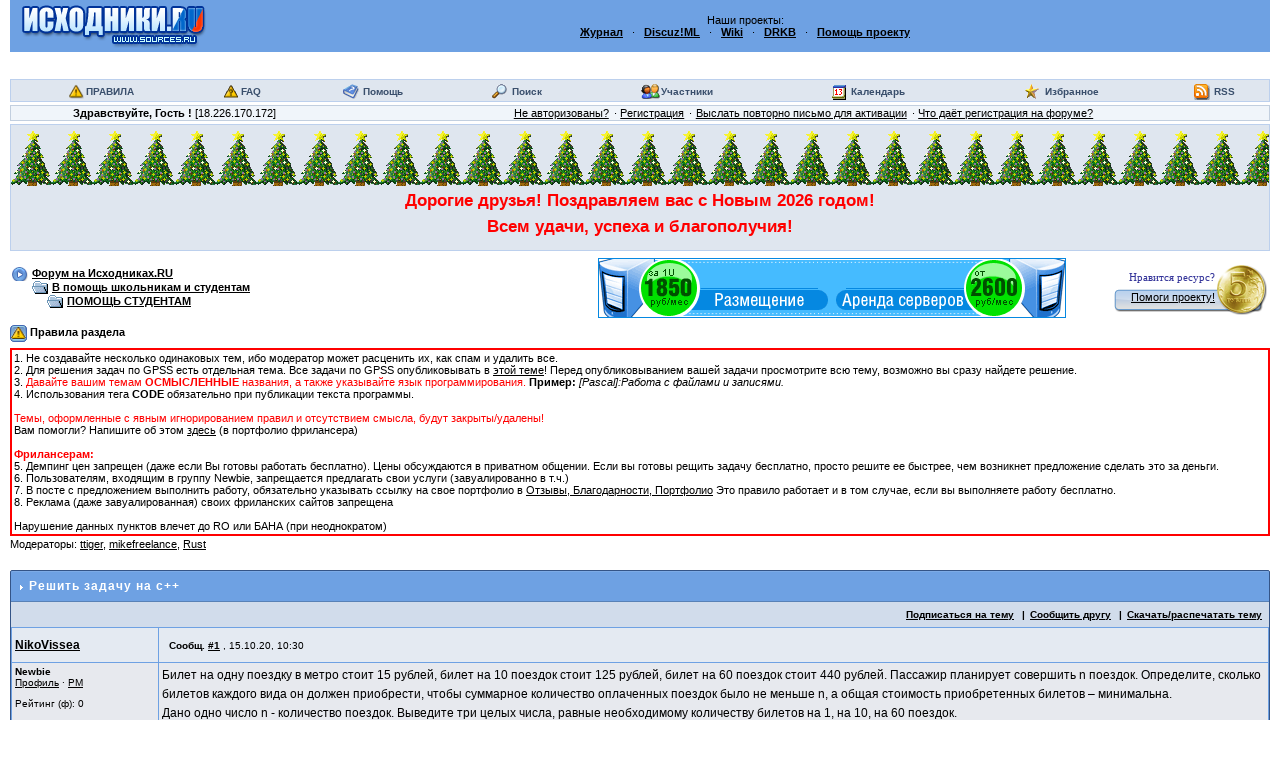

--- FILE ---
content_type: text/html; charset=utf-8
request_url: https://forum.sources.ru/index.php?showtopic=420034&st=0&
body_size: 9438
content:
<!DOCTYPE HTML>
<html>
<head>
    <meta http-equiv="content-type" content="text/html; charset=UTF-8">
    <meta http-equiv="X-UA-Compatible" content="IE=Edge">
    <meta name="viewport" content="width=device-width, initial-scale=1.0">

    <title>Решить задачу на с++ -> Форум на Исходниках.Ру</title>
    <meta http-equiv="Cache-Control" content="no-cache">
    <meta http-equiv="Pragma" content="no-cache">
    <meta content="no-cache" http-equiv="no-cache">
    <meta name="keywords" content="исходник.ру, исходники.ру">
    <script src="/html/jquery.min.js"></script>
    
<link class="rss-link" rel="alternate" type="application/rss+xml" title="RSS" href="https://forum.sources.ru/yandex.php?t=420034">

    
     <link  href="assets/3fc0b3897f47010809785ab76a5ba51b-skin_main.scss.css" rel="stylesheet" type="text/css" />

    <script src='https://forum.sources.ru/html/global.js?18'></script><script src='https://forum.sources.ru/html/keyb.js?18'></script><script src='https://forum.sources.ru/html/video.js?18'></script><script src='https://forum.sources.ru/html/topics.js?18'></script><script src='https://forum.sources.ru/html/prism.js?18'></script><script src='https://forum.sources.ru/html/prism-bcb-cmake.js?18'></script><script src='https://forum.sources.ru/html/jqcd/jqcd.js?18'></script>
</head>
<body data-uid="0" data-shown-topic-id="420034" >

<!-- Rating@Mail.ru counter -->
<noindex>
<script>
var _tmr = window._tmr || (window._tmr = []);
_tmr.push({id: "89876", type: "pageView", start: (new Date()).getTime()});
(function (d, w, id) {
  if (d.getElementById(id)) return;
  var ts = d.createElement("script"); ts.type = "text/javascript"; ts.async = true; ts.id = id;
  ts.src = (d.location.protocol == "https:" ? "https:" : "http:") + "//top-fwz1.mail.ru/js/code.js";
  var f = function () {var s = d.getElementsByTagName("script")[0]; s.parentNode.insertBefore(ts, s);};
  if (w.opera == "[object Opera]") { d.addEventListener("DOMContentLoaded", f, false); } else { f(); }
})(document, window, "topmailru-code");
</script><noscript><div>
<img src="//top-fwz1.mail.ru/counter?id=89876;js=na" style="border:0;position:absolute;left:-9999px;" alt="" />
</div></noscript>
</noindex>
<!-- //Rating@Mail.ru counter -->

<div id="ipbwrapper">
    <script>var tid = 420034;
var base_url = "https://forum.sources.ru/index.php?";
var session_id = "2865496f4ba525aad90d6cbae8140858";
var max_attach_size = "0";
var st = "0";
var text_spoiler_hidden_text = "Скрытый текст";
var text_cancel = "Отмена";
var upload_attach_too_big = "Превышен максимальный размер файла, разрешенный для Вашей группы.";
var js_base_url = "https://forum.sources.ru/index.php?s=2865496f4ba525aad90d6cbae8140858&";
var text_enter_url = "Введите полный адрес ссылки";
var text_enter_url_name = "Введите название сайта";
var text_enter_email = "Введите электронный адрес";
var text_enter_email_name = "Введите имя для данного Email";
var list_prompt = "Сюда пункт списка. Оставьте пустой элемент, чтобы закончить ввод";
var text_enter_image = "Введите полный адрес картинки";
var text_spoiler = "Скрытый текст";
var text_quote = "Цитата";
var text_img = "Изображение";
var text_url = "Ссылка";
var text_list = "Список";
var error_no_url = "Вы должны ввести адрес";
var error_no_title = "Вы должны ввести название";
var error_no_email = "Вы должны ввести е-мэйл";
var error_no_email_name = "Вы должны ввести имя для е-мэйл";
var text_enter_spoiler = "Введите заголовок скрытого текста (можно оставить пустым)";
var text_enter_quote = "Введите имя автора цитируемого текста (можно оставить пустым)";
var tag_list_numbered = "Нумерованный (1, 2, 3, ...)";
var tag_list_numbered_rome = "Нумерованный (I, II, III, ...)";
var tag_list_marked = "Маркированный";
var tpl_q1 = "Введите номер страницы, к которой хотите перейти.";
</script>
    <table id='b-header'>
<tr id='logostrip'>
<td class='b-logo-wrapper'><a class='b-logo_link' href='http://www.sources.ru' title='На главную'><img class='b-logo_img' src='style_images/1/logo4.gif' alt='На главную'></a></td>

<td align='center' class='b-slogan-wrapper' colspan=2>
Наши проекты:
<br>
<a class='b-neighbor-link b-neighbor-link_magazine' href="https://magazine.sources.ru/"><b>Журнал</b></a>
&nbsp;
&middot;
&nbsp;
<a class='e-neighbor-link e-neighbor-link-discuz' href="https://codersclub.org/discuz.ml/" title="Discuz! MultiLingual"><b>Discuz!ML</b></a>
&nbsp;
&middot;
&nbsp;
<a class='b-neighbor-link b-neighbor-link_wiki' href="https://wiki.sources.ru/"><b>Wiki</b></a>
&nbsp;
&middot;
&nbsp;
<a class='b-neighbor-link b-neighbor-link_drkb' href="https://drkb.ru/" title="Delphi Resources Knowledge Base"><b>DRKB</b></a>
&nbsp;
&middot;
&nbsp;
<a class='b-neighbor-link b-neighbor-link_donate' href="/donate.php"><b>Помощь&nbsp;проекту</b></a>
</td>
</tr>

<tr class='b-neighbor-links-wrapper'>
<td class='b-neighbor-links-title'>
<!-- SLOGAN -->
</td>
<td class='b-neighbor-links' colspan=2>

</td>
</tr>
</table>


<table  width='100%' cellspacing='0' id='top-menu' class='b-hor_menu b-menu'>
<tr align='center'>
 <td class='b-menu-item b-menu-item-rules'>
<a href="https://forum.sources.ru/rules.html" target="blank_" class='rules-link'>ПРАВИЛА</a>
</td>
 <td class='b-menu-item b-menu-item-faq'><a href='https://forum.sources.ru/index.php?showtopic=50223'>FAQ</a></td>
 <td class='b-menu-item b-menu-item-help'><a href='https://forum.sources.ru/index.php?act=Help'>Помощь</a></td>
 <td class='b-menu-item b-menu-item-search'><a href='https://forum.sources.ru/index.php?act=Search&amp;f=149'>Поиск</a></td>
 <td class='b-menu-item b-menu-item-members'><a href='https://forum.sources.ru/index.php?act=Members'>Участники</a></td>
 <td class='b-menu-item b-menu-item-calendar'><a href='https://forum.sources.ru/index.php?act=calendar'>Календарь</a></td>
 <td class='b-menu-item b-menu-item-favorites '><a href='https://forum.sources.ru/index.php?act=fav&show=1'>Избранное</a></td>
<!--
 <td class='b-menu-item b-menu-item-store'><a href='https://forum.sources.ru/index.php?act=store'>DigiMania</a></td>
-->
 <td class='b-menu-item b-menu-item-rss'><a href="index.php?showtopic=81342">RSS</a></td>
</tr>
</table>


<table id="userlinks" class="b-user-links">
  <tr>
    <td>
        <span class='b-welcome-message'><span class='b-welcome-prefix'>Здравствуйте,  </span>Гость<span class="b-welcome-suffix"> !</span></span> <span class='b-user-ip'>[18.226.170.172]</span>
    </td>
    <td class='b-user-action-buttons-wrapper'>
      <ul class="b-action-buttons b-user-action-buttons">
        <li class="b-action-button b-login-button"><a class="b-action-button-link" href='https://forum.sources.ru/index.php?act=Login&amp;CODE=00'>Не авторизованы?</a></li>
        <li class="b-action-button b-register-button"><a class="b-action-button-link" href='https://forum.sources.ru/index.php?act=Reg&amp;CODE=00'>Регистрация</a></li>
        <li class="b-action-button b-revalidate-button"><a class="b-action-button-link" href='https://forum.sources.ru/index.php?act=Reg&amp;CODE=reval'>Выслать повторно письмо для активации</a></li>
        <li class="b-action-button b-why_register-button"><a class="b-action-button-link" href="https://forum.sources.ru/index.php?showtopic=50223">Что даёт регистрация на форуме?</a></li>
      </ul>
    </td>
  </tr>
</table>

    <div id="GlobalMessage"><div style="color:red; font-size:13pt; line-height:10pt;vertical align=&#39;top&#39;;padding-top:50px; background: url(/img/elka.gif) repeat-x;"><br>Дорогие друзья! Поздравляем вас с Новым 2026 годом!<br><br>Всем удачи, успеха и благополучия!</div><br></div>

    <table id='top-navigation' class='b-top-navigation-row' cellpadding=0>
<tr>
<td class='b-navigation-wrapper'><ul class="b-breadcrumbs b-breadcrumbs-top"><li class="b-breadcrumbs-element"><a href='https://forum.sources.ru/index.php?'>Форум на Исходниках.RU</a></li><li class="b-breadcrumbs-element"><a href='https://forum.sources.ru/index.php?act=SC&amp;c=7'>В помощь школьникам и студентам</a></li><li class="b-breadcrumbs-element"><a href='https://forum.sources.ru/index.php?showforum=149'>ПОМОЩЬ СТУДЕНТАМ</a></li></ul></td>
<td class='b-top-nav-banner-wrapper'>
<!-- TOP NAV BANNER -->

<a target="_blank" href="http://www.msm.ru"><img src="/asdf/msm.gif" title="MSM - Аренда и размещение серверов" alt="msm.ru"></a>
</td>
<!-- DONATE 5rub FORM -->
<td class='b-donate-wrapper'>
		<table class="donate">
		<col align="right"><col width="50">
		<tr>
			<td class="donate_text">
				<div>Нравится ресурс?</div>
			</td>
			<td rowspan="2" class="donate_image">
				<a href="/donate/"><img src="img/5rub/5rub_gold.png" title="Помоги проекту"></a>
			</td>
		</tr>
		<tr>
			<td class="donate_button">
				<a href="/donate/">Помоги проекту!</a>
			</td>
		</tr>
		</table>
</td>
</tr>
</table>

    
<script>
var
tid		    = "420034",
error_no_url        = "Вы должны ввести адрес",
error_no_title      = "Вы должны ввести название",
error_no_email      = "Вы должны ввести е-мэйл",
error_no_width      = "Вы должны ввести ширину",
error_no_height     = "Вы должны ввести высоту",
text_enter_url      = "Введите полный адрес ссылки",
text_enter_url_name = "Введите название сайта",
text_enter_image    = "Введите полный адрес картинки",
prompt_start        = "Введите текст для форматирования",
tt_prompt	    = "Копирование прямой ссылки этой темы для сохранения ссылки в буфере обмена вашего компьютера",
js_del_1	    = "Вы действительно хотите удалить это сообщение?",
js_del_2	    = "Не хотите, как хотите :)",
msg_no_title	    = "Необходимо ввести заголовок сообщения",
js_no_message	    = "Вы должны ввести текст сообщения!",
js_max_length	    = "Максимальная длина",
js_characters	    = "символов",
js_current	    = "Текущие символы",
error_no_url        = "Вы должны ввести адрес",
error_no_title      = "Вы должны ввести название",
error_no_email      = "Вы должны ввести е-мэйл",
error_no_width      = "Вы должны ввести ширину",
error_no_height     = "Вы должны ввести высоту",
text_enter_url      = "Введите полный адрес ссылки",
text_enter_url_name = "Введите название сайта",
text_enter_image    = "Введите полный адрес картинки",
prompt_start        = "Введите текст для форматирования",
MessageMax  	    = "",
Override    	    = "",
decline1 	    = "Отклонить",
decline2 	    = "Восстановить",
post_delete1 	    = "X",
post_delete2 	    = "Уд. %s дн.".replace("%s","3"),
solve1 		    = "Вопрос решен",
solve2 		    = "Вопрос не решен",
fav1		    = "Добавить в Избранное",
fav2		    = "Удалить из Избранного",
scroll_to	    = 0,
MessageMax          = parseInt(MessageMax);
if ( MessageMax < 0 ) MessageMax = 0;
</script>

<a name="top"></a>

<div class='rules-wrapper'>
  <div class='rules-title'>
    <span class='rules-title-image'><img src='style_images/1/forum_rules.gif' alt='!'></span>
    <span class='rules-title-text'><b>Правила раздела</b></span>
  </div>
  <div class='rules-text'><div class='rules-border'>1. Не создавайте несколько одинаковых тем, ибо модератор может расценить их, как спам и удалить все.<br>2. Для решения задач по GPSS есть отдельная тема. Все задачи по GPSS опубликовывать в <a class='tag-url' href='http://forum.sources.ru/index.php?showtopic=289906' target='_blank'>этой теме</a>&#33; Перед опубликовыванием вашей задачи просмотрите всю тему, возможно вы сразу найдете решение.<br>3. <span class="tag-color tag-color-named" data-value="red" style="color: red">Давайте вашим темам <strong class='tag-b'>ОСМЫСЛЕННЫЕ</strong> названия, а также указывайте язык программирования. </span>  <strong class='tag-b'>Пример:</strong> <em class='tag-i'>[Pascal]:Работа с файлами и записями.</em><br>4. Использования тега <strong class='tag-b'>CODE</strong> обязательно при публикации текста программы.<br><br><span class="tag-color tag-color-named" data-value="red" style="color: red">Темы, оформленные с явным игнорированием правил и отсутствием смысла, будут закрыты/удалены&#33;</span><br>Вам помогли? Напишите об этом <a class='tag-url' href='http://forum.sources.ru/index.php?showforum=208' target='_blank'>здесь</a> (в портфолио фрилансера)<br><br><span class="tag-color tag-color-named" data-value="red" style="color: red"><strong class='tag-b'>Фрилансерам:</strong></span><br>5. Демпинг цен запрещен (даже если Вы готовы работать бесплатно). Цены обсуждаются в приватном общении. Если вы готовы рещить задачу бесплатно, просто решите ее быстрее, чем возникнет предложение сделать это за деньги.<br>6. Пользователям, входящим в группу Newbie, запрещается предлагать свои услуги (завуалированно в т.ч.) <br>7. В посте с предложением выполнить работу, обязательно указывать ссылку на свое портфолио в <a class='tag-url' href='http://forum.sources.ru/index.php?showforum=208' target='_blank'>Отзывы, Благодарности, Портфолио</a> Это правило работает и в том случае, если вы выполняете работу бесплатно.<br>8. Реклама (даже завуалированная) своих фриланских сайтов запрещена<br><br>Нарушение данных пунктов влечет до RO или БАНА (при неоднократом)<br></div></div>
</div>

<div class="b-topic-moderators-list">Модераторы: <a href='https://forum.sources.ru/index.php?showuser=39060'>ttiger</a>, <a href='https://forum.sources.ru/index.php?showuser=77853'>mikefreelance</a>, <a href='https://forum.sources.ru/index.php?showuser=11983'>Rust</a></div>
<div class="topic-attached-links-contained"></div>
<div class="b-topic-close-reason"></div>
<table class="b-topic-header-buttons-row">
<tr>
 <td class="topic-pager pager b-top-pager-wrapper">&nbsp;&nbsp;</td>
 <td class="forum-buttons b-top-forum-buttons-wrapper"><ul class="b-action-buttons b-topic-header-buttons"></ul></td>
</tr>
</table>
<div id="PostsWrapper" class="tableborder b-topic-posts" data-topic-id="420034" data-topic-author-id="166293">
  <div class="maintitle">
    <span class="topic-image"><img src='style_images/1/nav_m.gif' alt='>'></span>
    <span class="b-posts__topic__title">Решить задачу на с++</span>
    <span class="b-posts__topic__description"></span>
  </div>
  <div class="b-poll-wrapper"><!--{IBF.POLL}--></div>
  
  <div class="topic-links">
    <ul class="b-action-buttons b-action-buttons-vline b-topic-actions">
        <!--{IBF.START_NEW_POLL}-->
	<li class="b-action-button b-subscribe-button"><a href='https://forum.sources.ru/index.php?act=Track&amp;f=149&amp;t=420034'>Подписаться на тему</a></li>
        <li class="b-action-button b-forward-button"><a class="forward-topic" href="https://forum.sources.ru/index.php?act=Forward&amp;f=149&amp;t=420034">Сообщить другу</a></li>
        <li class="b-action-button b-print-button"><a class="print-topic" href="https://forum.sources.ru/index.php?act=Print&amp;client=choose&amp;f=149&amp;t=420034">Скачать/распечатать тему</a></li>
	
    </ul>
  </div>
	<div class="b-post__wrapper">
    <table class="b-post" id="post_3840407" data-post-id="3840407" data-post-author-id="166293" >
    <tr class="b-post__headers-row">
       <td class="b-post__author-name"> <a name="entry3840407"></a>
        <span class="b-post__author normalname" data-author-id="166293">
          <a onmouseover="get_name('[b]NikoVissea[/b]');" href="javascript:Insert();">NikoVissea</a></span>
       </td>
       <td class="b-post__header">
        <div class="b-post__info">
         
         <span class="postdetails">
          <span class="b-post__title">
           <span class="b-post__title__prefix">Сообщ.</span>
           <a class="b-post__title__number" title="Показать ссылку этой темы" href="#" onclick="link_to_post(3840407); return false;">#1</a>
          </span>
          <span class="b-post__date__prefix">, </span>
          <time class="b-post__date" datetime="Thu, 15 Oct 2020 10:30:15 +0000">15.10.20, 10:30</time>
         </span>
        </div>
        <ul class="b-action-buttons b-post__actions"></ul>
      </td>
    </tr>

    <tr class="b-post__data-row">
      <td class="b-post__author-info post2">
        <div class="postdetails">
        <div class="b-post__author-avatar"></div>
        <div class="b-post__author-title">Newbie</div>
        <div class="b-post__author-rank"></div>
        <div class="b-post__author-profile"><a href='https://forum.sources.ru/index.php?showuser=166293' target='_blank'>Профиль</a> &middot; <a href='https://forum.sources.ru/index.php?act=Msg&amp;CODE=4&amp;MID=166293' target='_blank'>PM</a></div>
        <div class="b-post__author-member_points"></div>
        <div class="b-post__author-rep">Рейтинг (ф): 0 <br></div>
        <div class="b-post__author-warns"></div>
        </div>
		
      </td>
      <td class="b-post__body post2">
        <div class="postcolor">Билет на одну поездку в метро стоит 15 рублей, билет на 10 поездок стоит 125 рублей, билет на 60 поездок стоит 440 рублей. Пассажир планирует совершить n поездок. Определите, сколько билетов каждого вида он должен приобрести, чтобы суммарное количество оплаченных поездок было не меньше n, а общая стоимость приобретенных билетов – минимальна.  <br>Дано одно число n - количество поездок. Выведите три целых числа, равные необходимому количеству билетов на 1, на 10, на 60 поездок. </div>
        
      </td>
    </tr>

    </table>
    </div>    <div class="b-posts-separator"></div>	<div class="b-post__wrapper">
    <table class="b-post" id="post_3840677" data-post-id="3840677" data-post-author-id="0" >
    <tr class="b-post__headers-row">
       <td class="b-post__author-name"> <a name="entry3840677"></a>
        <span class="b-post__author unreg" data-author-id="0">
          <a onmouseover="get_name('[b]JoeUser[/b]');" href="javascript:Insert();"><span class='unreg'>JoeUser</span></a></span>
       </td>
       <td class="b-post__header">
        <div class="b-post__info">
         
         <span class="postdetails">
          <span class="b-post__title">
           <span class="b-post__title__prefix">Сообщ.</span>
           <a class="b-post__title__number" title="Показать ссылку этой темы" href="#" onclick="link_to_post(3840677); return false;">#2</a>
          </span>
          <span class="b-post__date__prefix">, </span>
          <time class="b-post__date" datetime="Mon, 19 Oct 2020 05:41:58 +0000">19.10.20, 05:41</time>
         </span>
        </div>
        <ul class="b-action-buttons b-post__actions"></ul>
      </td>
    </tr>

    <tr class="b-post__data-row">
      <td class="b-post__author-info post1">
        <div class="postdetails">
        <div class="b-post__author-avatar"></div>
        <div class="b-post__author-title">Unregistered</div>
        <div class="b-post__author-rank"></div>
        <div class="b-post__author-profile"></div>
        <div class="b-post__author-member_points"></div>
        <div class="b-post__author-rep"></div>
        <div class="b-post__author-warns"></div>
        </div>
		
      </td>
      <td class="b-post__body post1">
        <div class="postcolor"> Код попрошу попробовать написать самостоятельно. Но вариант решения задачи расскажу как получить ... На самом деле все просто - все типы билетов имеют разную &quot;удельную стоимость поездки&quot;. И для решения задачи нам важно сперва выкупить все билеты наименьшей удельной стоимости, потом чуть большей, ну и далее самой большой.<br><br>Пример:<br><br>Пусть n=1007 поездок,<br>на первом шаге выкупаем все билеты наименьшей удельной стоимости (это билеты на 60 поездок) 1007/60 = 16 билетов, остаток от деления 47<br>на втором шаге выкупаем билеты на 10 поездок 47/10 = 4 билета, остаток от деления 7<br>на третьем шаге выкупаем выкупаем оставшиеся билеты на одну поездку в количестве 7 шт<br><br>Итого: 7, 4, 16<br><br>Для программирования на С++ нужно посмотреть только целочисленное деление и деление по модулю, ну и ввод-вывод, если это для задания критично.  </div>
        
      </td>
    </tr>

    </table>
    </div>    <div class="b-posts-separator"></div>	<div class="b-post__wrapper">
    <table class="b-post" id="post_3840687" data-post-id="3840687" data-post-author-id="15180" >
    <tr class="b-post__headers-row">
       <td class="b-post__author-name"><img src='https://forum.sources.ru/html/team_icons/starmod.gif' alt='Master' title='Master'> <a name="entry3840687"></a>
        <span class="b-post__author normalname" data-author-id="15180">
          <a onmouseover="get_name('[b]MIF[/b]');" href="javascript:Insert();">MIF</a></span>
       </td>
       <td class="b-post__header">
        <div class="b-post__info">
         
         <span class="postdetails">
          <span class="b-post__title">
           <span class="b-post__title__prefix">Сообщ.</span>
           <a class="b-post__title__number" title="Показать ссылку этой темы" href="#" onclick="link_to_post(3840687); return false;">#3</a>
          </span>
          <span class="b-post__date__prefix">, </span>
          <time class="b-post__date" datetime="Mon, 19 Oct 2020 13:27:39 +0000">19.10.20, 13:27</time>
         </span>
        </div>
        <ul class="b-action-buttons b-post__actions"></ul>
      </td>
    </tr>

    <tr class="b-post__data-row">
      <td class="b-post__author-info post2">
        <div class="postdetails">
        <div class="b-post__author-avatar"><img src='https://forum.sources.ru/uploads/av-15180.jpg' width='100' height='100' alt=''><br></div>
        <div class="b-post__author-title">Master</div>
        <div class="b-post__author-rank"><img src='style_images/1/pip.gif' alt='*'><img src='style_images/1/pip.gif' alt='*'><img src='style_images/1/pip.gif' alt='*'><img src='style_images/1/pip.gif' alt='*'><img src='style_images/1/pip.gif' alt='*'><img src='style_images/1/pip.gif' alt='*'></div>
        <div class="b-post__author-profile"><a href='https://forum.sources.ru/index.php?showuser=15180' target='_blank'>Профиль</a> &middot; <a href='https://forum.sources.ru/index.php?act=Msg&amp;CODE=4&amp;MID=15180' target='_blank'>PM</a></div>
        <div class="b-post__author-member_points"><a href="https://forum.sources.ru/index.php?act=store&code=showfine&id=15180">Поощрения</a>: 12 Dgm<br></div>
        <div class="b-post__author-rep">Рейтинг (ф): 136 <br></div>
        <div class="b-post__author-warns"></div>
        </div>
		
      </td>
      <td class="b-post__body post2">
        <div class="postcolor"> <strong class='tag-b'>JoeUser</strong>, на 59 поездок можно купить один билет за 440 р. Твой подход (5х125 + 9х15) дороже.  </div>
        
      </td>
    </tr>

    </table>
    </div>    <div class="b-posts-separator"></div>	<div class="b-post__wrapper">
    <table class="b-post" id="post_3840690" data-post-id="3840690" data-post-author-id="0" >
    <tr class="b-post__headers-row">
       <td class="b-post__author-name"> <a name="entry3840690"></a>
        <span class="b-post__author unreg" data-author-id="0">
          <a onmouseover="get_name('[b]JoeUser[/b]');" href="javascript:Insert();"><span class='unreg'>JoeUser</span></a></span>
       </td>
       <td class="b-post__header">
        <div class="b-post__info">
         
         <span class="postdetails">
          <span class="b-post__title">
           <span class="b-post__title__prefix">Сообщ.</span>
           <a class="b-post__title__number" title="Показать ссылку этой темы" href="#" onclick="link_to_post(3840690); return false;">#4</a>
          </span>
          <span class="b-post__date__prefix">, </span>
          <time class="b-post__date" datetime="Mon, 19 Oct 2020 13:53:32 +0000">19.10.20, 13:53</time>
         </span>
        </div>
        <ul class="b-action-buttons b-post__actions"></ul>
      </td>
    </tr>

    <tr class="b-post__data-row">
      <td class="b-post__author-info post1">
        <div class="postdetails">
        <div class="b-post__author-avatar"></div>
        <div class="b-post__author-title">Unregistered</div>
        <div class="b-post__author-rank"></div>
        <div class="b-post__author-profile"></div>
        <div class="b-post__author-member_points"></div>
        <div class="b-post__author-rep"></div>
        <div class="b-post__author-warns"></div>
        </div>
		
      </td>
      <td class="b-post__body post1">
        <div class="postcolor"> <strong class='tag-b'>MIF</strong>, согласен, нужно вводить коррективы. Выбирать на каждом шаге &quot;купить с неистраченными поездками&quot; или &quot;купить ровно по поездкам&quot; относительно цены. Но дальше мне лень это корректировать. 	<div class="post-edited-message edit">Сообщение отредактировано: <b>JoeUser</b> - <time class="post-edit-time" datetime="2020-10-19T13:58:21+00:00">19.10.20, 13:58</time></div> </div>
        
      </td>
    </tr>

    </table>
    </div>    <div class="b-posts-separator"></div>	<div class="b-post__wrapper">
    <table class="b-post" id="post_3840736" data-post-id="3840736" data-post-author-id="11983" >
    <tr class="b-post__headers-row">
       <td class="b-post__author-name"><img src='https://forum.sources.ru/html/team_icons/starmod.gif' alt='Profi' title='Profi'> <a name="entry3840736"></a>
        <span class="b-post__author normalname" data-author-id="11983">
          <a onmouseover="get_name('[b]Rust[/b]');" href="javascript:Insert();">Rust</a></span>
       </td>
       <td class="b-post__header">
        <div class="b-post__info">
         
         <span class="postdetails">
          <span class="b-post__title">
           <span class="b-post__title__prefix">Сообщ.</span>
           <a class="b-post__title__number" title="Показать ссылку этой темы" href="#" onclick="link_to_post(3840736); return false;">#5</a>
          </span>
          <span class="b-post__date__prefix">, </span>
          <time class="b-post__date" datetime="Wed, 21 Oct 2020 05:02:24 +0000">21.10.20, 05:02</time>
         </span>
        </div>
        <ul class="b-action-buttons b-post__actions"></ul>
      </td>
    </tr>

    <tr class="b-post__data-row">
      <td class="b-post__author-info post2">
        <div class="postdetails">
        <div class="b-post__author-avatar"><img src='https://forum.sources.ru/uploads/av-11983.jpg' width='101' height='122' alt=''><br></div>
        <div class="b-post__author-title">Moderator</div>
        <div class="b-post__author-rank"><img src='style_images/1/pip.gif' alt='*'><img src='style_images/1/pip.gif' alt='*'><img src='style_images/1/pip.gif' alt='*'><img src='style_images/1/pip.gif' alt='*'><img src='style_images/1/pip.gif' alt='*'></div>
        <div class="b-post__author-profile"><a href='https://forum.sources.ru/index.php?showuser=11983' target='_blank'>Профиль</a> &middot; <a href='https://forum.sources.ru/index.php?act=Msg&amp;CODE=4&amp;MID=11983' target='_blank'>PM</a></div>
        <div class="b-post__author-member_points"><a href="https://forum.sources.ru/index.php?act=store&code=showfine&id=11983">Поощрения</a>: 2 Dgm<br></div>
        <div class="b-post__author-rep">Рейтинг (ф): 160 <br></div>
        <div class="b-post__author-warns"></div>
        </div>
		
      </td>
      <td class="b-post__body post2">
        <div class="postcolor"> На одном из форумов пометили как верное решение на Python<br>
<br>
<div class='tag-code'><span class='pre_code'><span onclick='return syntax_collapse(this,1);' title='Свернуть/развернуть'><span id='code_collapse_on_1' style='display:none'><img src='style_images/1/max_code.gif' alt='Collapsed'></span><span id='code_collapse_off_1' ><img src='style_images/1/min_code.gif' alt='Expanded'></span></span><span onclick='return syntax_wrap(this,1);' title='Включить/выключить перенос строк'><span id='code_wrap_on_1' style='display:none'><img src='style_images/1/word_wrap_on.gif' alt='Wrap enabled'></span><span id='code_wrap_off_1' ><img src='style_images/1/word_wrap_off.gif' alt='Wrap disabled'></span></span></span><div class='code  code_collapsed ' title='Подсветка синтаксиса доступна зарегистрированным участникам Форума.' style=''><div><div><ol type="1"><div class="code_line">n = int(input(&#39;n = &#39;))</div><div class="code_line">result = []</div><div class="code_line">for v in (60, 20, 10, 5, 1):</div><div class="code_line">&nbsp;&nbsp; &nbsp;x = n // v</div><div class="code_line">&nbsp;&nbsp; &nbsp;result.append(x)</div><div class="code_line">&nbsp;&nbsp; &nbsp;n -= v * x</div><div class="code_line">print(*reversed(result))</div></ol></div></div></div></div><script>preloadCodeButtons('1');</script>  </div>
        
      </td>
    </tr>

    </table>
    </div>    <div class="b-posts-separator"></div><div class="activeuserstrip b-active-users-summary">0 пользователей читают эту тему (0 гостей и 0 скрытых пользователей)</div>
<div class="row2 b-active-users-detailed">0 пользователей: </div>
<div class="activeuserstrip b-topic-bottom-navigation-buttons-wrapper">
<ul class="b-topic-bottom-navigation-buttons b-action-buttons b-action-buttons-vline">
<li class="b-action-button b-topic-navigation-previous"><a href="https://forum.sources.ru/index.php?showtopic=420034&amp;view=old">Предыдущая тема</a></li>
<li class="b-action-button b-topic-navigation-current"><a href="https://forum.sources.ru/index.php?showforum=149">ПОМОЩЬ СТУДЕНТАМ</a></li>
<li class="b-action-button b-topic-navigation-next"><a href="https://forum.sources.ru/index.php?showtopic=420034&amp;view=new">Следующая тема</a></li>
</ul>
</div></div>
<div class="b-posts-bottom-row clearfix">
	<div class="b-bottom-breadcrumbs-wrapper"><ul class="b-breadcrumbs b-breadcrumbs-bottom    "><li class="b-breadcrumbs-element"><a href='https://forum.sources.ru/index.php?'>Форум на Исходниках.RU</a></li><li class="b-breadcrumbs-element"><a href='https://forum.sources.ru/index.php?act=SC&amp;c=7'>В помощь школьникам и студентам</a></li><li class="b-breadcrumbs-element"><a href='https://forum.sources.ru/index.php?showforum=149'>ПОМОЩЬ СТУДЕНТАМ</a></li></ul></div>
	<div class="b-report-wrapper b-block-right"></div>
	<div class="b-bottom-pages-wrapper"></div>
	<div class="b-bottom-topic-actions-wrapper"><ul class="b-action-buttons b-topic-footer-buttons"></ul></div>
</div>
<div id="bottom-close-reason-wrapper" class="b-close-reason-wrapper"></div>
<div class="b-modpanel-wrapper"></div>
<div class="b-multimod_panel-wrapper"></div>

<!--IBF.QUICK_REPLY_OPEN-->
<br>
<div align="right"></div>
<br>

    <span style="float: right;">
        <noindex>

        <!-- Yandex SQI -->
        <a href="https://webmaster.yandex.ru/siteinfo/?site=https://forum.sources.ru"
            target="_blank"
            style="text-decoration:none; padding-right:1em;"
            title="Yandex: Site Quality Index">
          <img width="88" height="31" alt="" src="https://yandex.ru/cycounter?https://forum.sources.ru&theme=light&lang=en"/>
        </a>

        <!-- Rating@Mail.ru logo -->
        <a href="https://top.mail.ru/jump?from=89876">
        <img src="//top-fwz1.mail.ru/counter?id=89876;t=8;l=1" 
        style="border:0;" height="40" width="88" alt="Рейтинг@Mail.ru" /></a>
        <!-- //Rating@Mail.ru logo -->

        </noindex>
    </span>

      <div class="b-script-execution-stats">[ Script execution time: 0,0413 ] &nbsp; [ 15 queries used ] &nbsp; [ Generated: 21.01.26, 10:29 GMT ] &nbsp; </div>

    <noindex><!-- Copyright Information -->

<div align='center' class='copyright'>Powered by <a rel='nofollow' href="https://www.invisionboard.com" target='_blank'>Invision Power Board</a>(U) v1.2 &copy; 2003 &nbsp;<a rel='nofollow' href='https://www.invisionpower.com' target='_blank'>IPS, Inc.</a></div>
</noindex>
    <table width="100%">
        <tr>
            <td><div align="center"></div></td>
            <td align="center"></td>
        </tr>
    </table>

</div>
<!-- <script>if(window.comboInit)setTimeout('comboInit()',10)</script> -->

</body>
</html>
